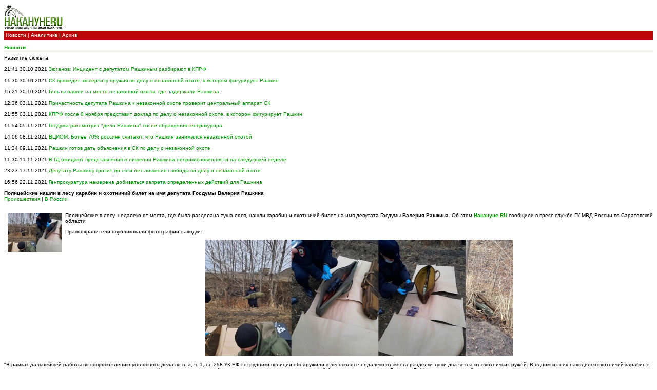

--- FILE ---
content_type: text/html
request_url: https://pda.nakanune.ru/news/2021/10/29/22627099
body_size: 4691
content:
<!DOCTYPE html PUBLIC "-//WAPFORUM//DTD XHTML Mobile 1.0//EN" "http://www.wapforum.org/DTD/xhtml-mobile10.dtd">
<html xmlns="http://www.w3.org/1999/xhtml">
<head>
<meta http-equiv="Content-Type" content="text/html; charset=windows-1251" />
<meta name="description" content="Правоохранители опубликовали фотографии находки" />  
<meta name="keywords" content="карабин, ружье, охотничий билет, Валерий Рашкин, депутат Госдумы, незаконная охота, лось" />

<script type="text/javascript" src="../../../../js/show_img.js"></script>
<script type="text/javascript" src="../../../../js/show_hide.js"></script>

<title>Полицейские нашли в лесу карабин и охотничий билет на имя депутата Госдумы Валерия Рашкина :: Новости :: Накануне.RU</title>

<link href="../../../../css/style.css" rel="stylesheet" type="text/css" />

</head>

<body>


<!-- Rating@Mail.ru counter -->
<script type="text/javascript">
var _tmr = _tmr || [];
_tmr.push({id: "593691", type: "pageView", start: (new Date()).getTime()});
(function (d, w) {
   var ts = d.createElement("script"); ts.type = "text/javascript"; ts.async = true;
   ts.src = (d.location.protocol == "https:" ? "https:" : "http:") + "//top-fwz1.mail.ru/js/code.js";
   var f = function () {var s = d.getElementsByTagName("script")[0]; s.parentNode.insertBefore(ts, s);};
   if (w.opera == "[object Opera]") { d.addEventListener("DOMContentLoaded", f, false); } else { f(); }
})(document, window);
</script><noscript><div style="position:absolute;left:-10000px;">
<img src="//top-fwz1.mail.ru/counter?id=593691;js=na" style="border:0;" height="1" width="1" alt="Рейтинг@Mail.ru" />
</div></noscript>
<!-- //Rating@Mail.ru counter -->




<!-- Yandex.Metrika 2 counter -->
<script type="text/javascript">
    (function (d, w, c) {
        (w[c] = w[c] || []).push(function() {
            try {
                w.yaCounter45128292 = new Ya.Metrika({
                    id:45128292,
                    clickmap:true,
                    trackLinks:true,
                    accurateTrackBounce:true
                });
            } catch(e) { }
        });

        var n = d.getElementsByTagName("script")[0],
            s = d.createElement("script"),
            f = function () { n.parentNode.insertBefore(s, n); };
        s.type = "text/javascript";
        s.async = true;
        s.src = "https://mc.yandex.ru/metrika/watch.js";

        if (w.opera == "[object Opera]") {
            d.addEventListener("DOMContentLoaded", f, false);
        } else { f(); }
    })(document, window, "yandex_metrika_callbacks");
</script>
<noscript><div><img src="https://mc.yandex.ru/watch/45128292" style="position:absolute; left:-9999px;" alt="" /></div></noscript>
<!-- /Yandex.Metrika 2 counter -->



<!-- google analytics (google metrika) -->
<script>
  (function(i,s,o,g,r,a,m){i['GoogleAnalyticsObject']=r;i[r]=i[r]||function(){
  (i[r].q=i[r].q||[]).push(arguments)},i[r].l=1*new Date();a=s.createElement(o),
  m=s.getElementsByTagName(o)[0];a.async=1;a.src=g;m.parentNode.insertBefore(a,m)
  })(window,document,'script','https://www.google-analytics.com/analytics.js','ga');
  ga('create', 'UA-92903721-1', 'auto');
  ga('send', 'pageview');
</script>
<!-- /google analytics (google metrika) -->

<a href="/"><img src="https://media.nakanune.ru/images/pda/logo-in-grad.gif" alt="" border="0" /></a>

<div id="navi"> 
     <a href="/news/">Новости</a>
     |                           
     <a href="/articles/">Аналитика</a>
     |                          
			<a href="/arch/">Архив</a>
	</div>

<!--<div id="header_block"></div>
<div class="item_line cb"></div>-->


<!--*******************************************************************-->
			  
			  			  
					  
					
					 
					  
											<div class="list_header_item"><a href="/news/">Новости</a> </div>    
    <!--*****************************************************************-->
        
        Развитие сюжета:
        <br /><br />
                   21:41 30.10.2021 <a href="/news/2021/10/30/22627137"> Зюганов: Инцидент с депутатом Рашкиным разбирают в КПРФ
</a>
           <br /><br />
                   11:30 30.10.2021 <a href="/news/2021/10/30/22627109"> СК проведет экспертизу оружия по делу о незаконной охоте, в котором фигурирует Рашкин</a>
           <br /><br />
                   15:21 30.10.2021 <a href="/news/2021/10/30/22627129"> Гильзы нашли на месте незаконной охоты, где задержали Рашкина</a>
           <br /><br />
                   12:36 03.11.2021 <a href="/news/2021/11/3/22627653"> Причастность депутата Рашкина к незаконной охоте проверит центральный аппарат СК</a>
           <br /><br />
                   21:55 03.11.2021 <a href="/news/2021/11/3/22627747"> КПРФ после 8 ноября представит доклад по делу о незаконной охоте, в котором фигурирует Рашкин</a>
           <br /><br />
                   11:54 05.11.2021 <a href="/news/2021/11/5/22627795"> Госдума рассмотрит "дело Рашкина" после обращения генпрокурора </a>
           <br /><br />
                   14:06 08.11.2021 <a href="/news/2021/11/8/22628017"> ВЦИОМ: Более 70% россиян считают, что Рашкин занимался незаконной охотой</a>
           <br /><br />
                   11:34 09.11.2021 <a href="/news/2021/11/9/22628161"> Рашкин готов дать объяснения в СК по делу о незаконной охоте 
</a>
           <br /><br />
                   11:30 11.11.2021 <a href="/news/2021/11/11/22628579"> В ГД ожидают представления о лишении Рашкина неприкосновенности на следующей неделе

</a>
           <br /><br />
                   23:23 17.11.2021 <a href="/news/2021/11/17/22629691"> Депутату Рашкину грозит до пяти лет лишения свободы по делу о незаконной охоте</a>
           <br /><br />
                   16:56 22.11.2021 <a href="/news/2021/11/22/22630313"> Генпрокуратура намерена добиваться запрета определенных действий для Рашкина</a>
           <br /><br />
                
        <!--*****************************************************************-->
    
    
    
    
    <span class="header_content">Полицейские нашли в лесу карабин и охотничий билет на имя депутата Госдумы Валерия Рашкина</span>
    <br />
    <a href="/news/proisshestvija">Происшествия</a>
           | <a href="/news/russia">В России</a>
        <br />
    <br />
    
    <a href="javascript:show_img('/service/blank.php?path=image_big_199907&amp;title=','600','450','true')" >
        <img src="https://media.nakanune.ru/images/pictures/image_199907" width="105" height="75" class="img_body"  />
    </a>
    
    <p>Полицейские в лесу, недалеко от места, где была разделана туша лося, нашли карабин и охотничий билет на имя депутата Госдумы <strong>Валерия Рашкина</strong>. Об этом <strong><a href="http://pda.nakanune.ru">Накануне.RU</a> </strong>сообщили в пресс-службе ГУ МВД России по Саратовской области</p>

<p>Правоохранители опубликовали фотографии находки.</p>

<p style="text-align: center;"><img alt="карабин, ружье, охотничий билет, Валерий Рашкин, депутат Госдумы, незаконная охота, лось(2021)|Фото: 64.мвд.рф" border="0" data-imageid="199907" src="https://media.nakanune.ru/images/pictures/image_big_199907.jpg" style="max-width:600px; max-height:226px; width:expression(document.body.clientWidth &gt; 600? '600px': '100%' ); width:100%;" title="карабин, ружье, охотничий билет, Валерий Рашкин, депутат Госдумы, незаконная охота, лось(2021)|Фото: 64.мвд.рф" /></p>

<p>&quot;В рамках дальнейшей работы по сопровождению уголовного дела по п. а, ч. 1, ст. 258 УК РФ сотрудники полиции обнаружили в лесополосе недалеко от места разделки туши два чехла от охотничьих ружей. В одном из них находился охотничий карабин c прицелом ночного видения, а во втором тренога и патроны. Кроме того, в чехлах найдены разрешение на оружие и охотничий билет, выданные на имя Рашкина В.Ф&quot;, - говорится в сообщении ведомства.</p>

<p>Напомним, в комитете охотничьего хозяйства и рыболовства Саратовской области ранее сообщили, что Рашкин пойман с тушей убитого лося в машине. Возбуждено уголовное дело о незаконной охоте. <a href="https://pda.nakanune.ru/news/2021/10/29/22627029/">По данным МВД</a>, при осмотре машины полицейские нашли также топор и два ножа со следами крови.</p>

<p>Сам Рашкин <a href="https://pda.nakanune.ru/news/2021/10/29/22627053/">дал комментарий</a> по поводу задержания, заявив, что разделанного лося нашел в лесу.</p>

    
    
<!--***********************************************************************************  -->  
<!--***********************************************************************************  -->    
            <div class="author">Ксения Теплякова</div>
        <div class="item_line cb"></div>
        <!--*****************************************************************-->
            <br /><br />
        <span class="prev_next_header">Предыдущие новости на эту тему:</span>
        
        <br />
        <br />
                   <small>13:13 29.10.2021</small> <a href="/news/2021/10/29/22627013"> СМИ: В Саратовской области задержали депутата Рашкина с мертвым лосем в машине </a><br /><br />
                   <small>14:02 29.10.2021</small> <a href="/news/2021/10/29/22627029"> В машине Рашкина, кроме туши лося, нашли топор и два ножа со следами крови 

</a><br /><br />
                   <small>15:05 29.10.2021</small> <a href="/news/2021/10/29/22627043"> Песков: В ситуации с Рашкиным должны разобраться специальные ведомства</a><br /><br />
                   <small>15:31 29.10.2021</small> <a href="/news/2021/10/29/22627053"> Рашкин: Все переворачивают с ног на голову, якобы я убил лося</a><br /><br />
                   <small>16:51 29.10.2021</small> <a href="/news/2021/10/29/22627067"> "Делать выводы пока рано": КПРФ проверяет информацию о причастности Рашкина к браконьерству</a><br /><br />
                   <small>18:10 29.10.2021</small> <a href="/news/2021/10/29/22627089"> "Прет как слон", "Саратов – центр мира": коллеги  Рашкина высказались о "лосином деле"</a><br /><br />
                <!--*****************************************************************-->
    
										
										
			  <!--************************************************************************************************-->      
			  <!--************************************************************************************************-->      
			                
<!--************************************************************************************************-->      
			  <!--************************************************************************************************-->	 
                            


<br style="clear:both;" /><br />
<div id="footer">
    <div itemscope itemtype="//schema.org/Organization">
        <p itemprop="name">Информационное агентство "Накануне.RU"</p>
        <p>Свидетельство о регистрации СМИ ИА№ФС77-56094 от 15 ноября 2013 года, выдано Федеральной службой по надзору в сфере связи, информационных технологий и массовых коммуникаций (Роскомнадзор).</p>
        <p>Сетевое издание "Накануне.RU"</p>
        <p>Свидетельство о регистрации СМИ Эл№ФС77-56357 от 02 декабря 2013 года, выдано Федеральной службой по надзору в сфере связи, информационных технологий и массовых коммуникаций (Роскомнадзор).</p>
        <p>Учредитель ООО "Институт информационных технологий"</p>

        <br>
        <p itemprop="address" itemscope itemtype="//schema.org/PostalAddress">
            <span itemprop="postalCode">620142</span>
            <span itemprop="addressLocality">г. Екатеринбург</span>
            <span itemprop="streetAddress">ул. Степана Разина, д. 16</span>
            <span>(3 этаж)</span>
        </p>

        <p>Телефоны редакции:
            <a itemprop="telephone" content="+73432951536" href="tel:+73432951536">(343) 295–15–36</a>,
            <a href="tel:+73432951594">295–15–94</a>,
            <a href="tel:+73432951438">295–14–38</a>
        </p>
        <p>E-mail редакции: <a itemprop="email" href="mailto:news@nakanune.ru">news@nakanune.ru</a></p>
        <p>Главный редактор: Хурбатов С.В.</p>

        <hr>

        <p>Использование материалов агентства допускается только с согласия редакции.</p>
        <p>Мнение редакции может не совпадать с мнением авторов.</p>
        <p>Редакция не несет ответственности за содержание комментариев к материалам сайта. Комментарии к материалам сайта — это личное мнение посетителей сайта.</p>
        <p>Все материалы сайта находятся в открытом доступе.</p>

        <div class="p18">
            18+
        </div>
    </div>

<br />









<noindex> 
<!-- Rating@Mail.ru logo -->
<a href="https://top.mail.ru/jump?from=593691">
<img src="https://top-fwz1.mail.ru/counter?id=593691;t=588;l=1" 
style="border:0;" height="40" width="88" alt="Рейтинг@Mail.ru" /></a>
<!-- //Rating@Mail.ru logo -->
</noindex> 






</div>

</body>
</html>                            